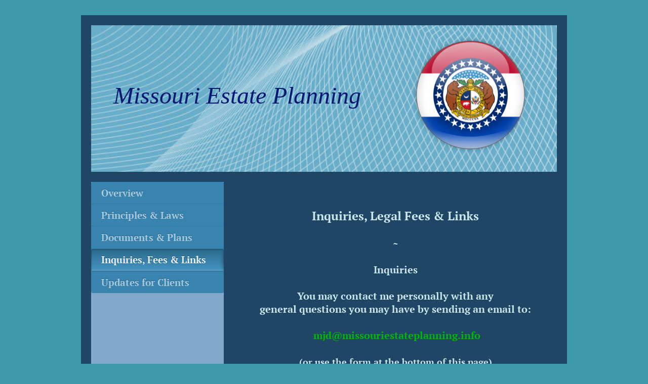

--- FILE ---
content_type: text/html; charset=UTF-8
request_url: https://www.missouriestateplanning.info/inquiries-fees-links/
body_size: 7110
content:
<!DOCTYPE html>
<html lang="en"  ><head prefix="og: http://ogp.me/ns# fb: http://ogp.me/ns/fb# business: http://ogp.me/ns/business#">
    <meta http-equiv="Content-Type" content="text/html; charset=utf-8"/>
    <meta name="generator" content="IONOS MyWebsite"/>
        
    <link rel="dns-prefetch" href="//cdn.initial-website.com/"/>
    <link rel="dns-prefetch" href="//204.mod.mywebsite-editor.com"/>
    <link rel="dns-prefetch" href="https://204.sb.mywebsite-editor.com/"/>
    <link rel="shortcut icon" href="https://www.missouriestateplanning.info/s/misc/favicon.png?1571363129"/>
        <link rel="apple-touch-icon" href="https://www.missouriestateplanning.info/s/misc/touchicon.png?1571363129"/>
        <title>Missouri Estate Planning Information - Inquiries, Fees &amp; Links</title>
    
    
    <meta name="viewport" content="width=1025"/>

<meta name="format-detection" content="telephone=no"/>
        <meta name="keywords" content="Missouri estate planning, Missouri estates, Trust, Missouri Wills, Missouri Trust, estate planning, nonprobate transfers, Missouri Nonprobate Transfers Law, TOD, POD, transfer on death deeds, durable power of attorney, revocable living trust, beneficiary deed, beneficiary deeds, estate planning forms, estate planning advice, Missouri estate planning forms, Missouri trust planning, Missouri trusts, federal estate tax, Missouri inheritance tax, estate tax, estate and gift tax, estate tax exemption, basic estate planning, estate planning laws in missouri, avoiding probate, tax planning, retirement planning, financial power of attorney, health care power of attorney, new tax laws, elder law, missouri beneficiary deeds, michael denk, michael j denk, attorney, missouri attorney, missouri estate planning attorney,"/>
            <meta name="description" content="This Missouri Estate Planning website is intended to provide a general overview of basic principles of estate planning in the State of Missouri, including a review of common estate planning documents available to individuals residing in the State of Missouri."/>
            <meta name="robots" content="index,follow"/>
        <link href="//cdn.initial-website.com/templates/2004/style.css?1763478093678" rel="stylesheet" type="text/css"/>
    <link href="https://www.missouriestateplanning.info/s/style/theming.css?1707742179" rel="stylesheet" type="text/css"/>
    <link href="//cdn.initial-website.com/app/cdn/min/group/web.css?1763478093678" rel="stylesheet" type="text/css"/>
<link href="//cdn.initial-website.com/app/cdn/min/moduleserver/css/en_US/common,counter,form,shoppingbasket?1763478093678" rel="stylesheet" type="text/css"/>
    <link href="//cdn.initial-website.com/app/cdn/min/group/mobilenavigation.css?1763478093678" rel="stylesheet" type="text/css"/>
    <link href="https://204.sb.mywebsite-editor.com/app/logstate2-css.php?site=526992707&amp;t=1768580813" rel="stylesheet" type="text/css"/>

<script type="text/javascript">
    /* <![CDATA[ */
var stagingMode = '';
    /* ]]> */
</script>
<script src="https://204.sb.mywebsite-editor.com/app/logstate-js.php?site=526992707&amp;t=1768580813"></script>

    <link href="//cdn.initial-website.com/templates/2004/print.css?1763478093678" rel="stylesheet" media="print" type="text/css"/>
    <script type="text/javascript">
    /* <![CDATA[ */
    var systemurl = 'https://204.sb.mywebsite-editor.com/';
    var webPath = '/';
    var proxyName = '';
    var webServerName = 'www.missouriestateplanning.info';
    var sslServerUrl = 'https://www.missouriestateplanning.info';
    var nonSslServerUrl = 'http://www.missouriestateplanning.info';
    var webserverProtocol = 'http://';
    var nghScriptsUrlPrefix = '//204.mod.mywebsite-editor.com';
    var sessionNamespace = 'DIY_SB';
    var jimdoData = {
        cdnUrl:  '//cdn.initial-website.com/',
        messages: {
            lightBox: {
    image : 'Image',
    of: 'of'
}

        },
        isTrial: 0,
        pageId: 81097    };
    var script_basisID = "526992707";

    diy = window.diy || {};
    diy.web = diy.web || {};

        diy.web.jsBaseUrl = "//cdn.initial-website.com/s/build/";

    diy.context = diy.context || {};
    diy.context.type = diy.context.type || 'web';
    /* ]]> */
</script>

<script type="text/javascript" src="//cdn.initial-website.com/app/cdn/min/group/web.js?1763478093678" crossorigin="anonymous"></script><script type="text/javascript" src="//cdn.initial-website.com/s/build/web.bundle.js?1763478093678" crossorigin="anonymous"></script><script type="text/javascript" src="//cdn.initial-website.com/app/cdn/min/group/mobilenavigation.js?1763478093678" crossorigin="anonymous"></script><script src="//cdn.initial-website.com/app/cdn/min/moduleserver/js/en_US/common,counter,form,shoppingbasket?1763478093678"></script>
<script type="text/javascript" src="https://cdn.initial-website.com/proxy/apps/static/resource/dependencies/"></script><script type="text/javascript">
                    if (typeof require !== 'undefined') {
                        require.config({
                            waitSeconds : 10,
                            baseUrl : 'https://cdn.initial-website.com/proxy/apps/static/js/'
                        });
                    }
                </script><script type="text/javascript" src="//cdn.initial-website.com/app/cdn/min/group/pfcsupport.js?1763478093678" crossorigin="anonymous"></script>    <meta property="og:type" content="business.business"/>
    <meta property="og:url" content="https://www.missouriestateplanning.info/inquiries-fees-links/"/>
    <meta property="og:title" content="Missouri Estate Planning Information - Inquiries, Fees &amp; Links"/>
            <meta property="og:description" content="This Missouri Estate Planning website is intended to provide a general overview of basic principles of estate planning in the State of Missouri, including a review of common estate planning documents available to individuals residing in the State of Missouri."/>
                <meta property="og:image" content="https://www.missouriestateplanning.info/s/misc/logo.png?t=1766377179"/>
        <meta property="business:contact_data:country_name" content="United States"/>
    
    <meta property="business:contact_data:locality" content="Chesterfield"/>
    
    <meta property="business:contact_data:email" content="mjdenk@hotmail.com"/>
    <meta property="business:contact_data:postal_code" content="63006"/>
    <meta property="business:contact_data:phone_number" content=" +1 0636 2303100"/>
    
    
</head>


<body class="body   cc-pagemode-default diyfeSidebarLeft diy-market-en_US" data-pageid="81097" id="page-81097">
    
    <div class="diyw">
        <div class="diyweb diywebSingleNav">
	<div class="diyfeMobileNav">
		
<nav id="diyfeMobileNav" class="diyfeCA diyfeCA2" role="navigation">
    <a title="Expand/collapse navigation">Expand/collapse navigation</a>
    <ul class="mainNav1"><li class=" hasSubNavigation"><a data-page-id="52008" href="https://www.missouriestateplanning.info/" class=" level_1"><span>Overview</span></a></li><li class=" hasSubNavigation"><a data-page-id="81099" href="https://www.missouriestateplanning.info/principles-laws/" class=" level_1"><span>Principles &amp; Laws</span></a></li><li class=" hasSubNavigation"><a data-page-id="81098" href="https://www.missouriestateplanning.info/documents-plans/" class=" level_1"><span>Documents &amp; Plans</span></a></li><li class="current hasSubNavigation"><a data-page-id="81097" href="https://www.missouriestateplanning.info/inquiries-fees-links/" class="current level_1"><span>Inquiries, Fees &amp; Links</span></a></li><li class=" hasSubNavigation"><a data-page-id="81095" href="https://www.missouriestateplanning.info/updates-for-clients/" class=" level_1"><span>Updates for Clients</span></a></li></ul></nav>
	</div>
	<div class="diywebEmotionHeader">
		<div class="diywebLiveArea">
			<div class="diywebMainGutter">

				<div class="diyfeGE">
					<div class="diywebGutter">
						
<style type="text/css" media="all">
.diyw div#emotion-header {
        max-width: 920px;
        max-height: 290px;
                background: #68adc9;
    }

.diyw div#emotion-header-title-bg {
    left: 0%;
    top: 20%;
    width: 100%;
    height: 14%;

    background-color: #FFFFFF;
    opacity: 0.50;
    filter: alpha(opacity = 50);
    display: none;}
.diyw img#emotion-header-logo {
    left: 64.25%;
    top: 6.55%;
    background: transparent;
            width: 34.46%;
        height: 82.07%;
            }

.diyw div#emotion-header strong#emotion-header-title {
    left: 20%;
    top: 20%;
    color: #051972;
        font: italic normal 48px/120% Georgia, serif;
}

.diyw div#emotion-no-bg-container{
    max-height: 290px;
}

.diyw div#emotion-no-bg-container .emotion-no-bg-height {
    margin-top: 31.52%;
}
</style>
<div id="emotion-header" data-action="loadView" data-params="active" data-imagescount="1">
            <img src="https://www.missouriestateplanning.info/s/img/emotionheader.png?1594384532.920px.290px" id="emotion-header-img" alt=""/>
            
        <div id="ehSlideshowPlaceholder">
            <div id="ehSlideShow">
                <div class="slide-container">
                                        <div style="background-color: #68adc9">
                            <img src="https://www.missouriestateplanning.info/s/img/emotionheader.png?1594384532.920px.290px" alt=""/>
                        </div>
                                    </div>
            </div>
        </div>


        <script type="text/javascript">
        //<![CDATA[
                diy.module.emotionHeader.slideShow.init({ slides: [{"url":"https:\/\/www.missouriestateplanning.info\/s\/img\/emotionheader.png?1594384532.920px.290px","image_alt":"","bgColor":"#68adc9"}] });
        //]]>
        </script>

    
                        <a href="https://www.missouriestateplanning.info/">
        
                    <img id="emotion-header-logo" src="https://www.missouriestateplanning.info/s/misc/logo.png?t=1766377179" alt=""/>
        
                    </a>
            
    
            <strong id="emotion-header-title" style="text-align: left">Missouri Estate Planning</strong>
                    <div class="notranslate">
                <svg xmlns="http://www.w3.org/2000/svg" version="1.1" id="emotion-header-title-svg" viewBox="0 0 920 290" preserveAspectRatio="xMinYMin meet"><text style="font-family:Georgia, serif;font-size:48px;font-style:italic;font-weight:normal;fill:#051972;line-height:1.2em;"><tspan x="0" style="text-anchor: start" dy="0.95em">Missouri Estate Planning</tspan></text></svg>
            </div>
            
    
    <script type="text/javascript">
    //<![CDATA[
    (function ($) {
        function enableSvgTitle() {
                        var titleSvg = $('svg#emotion-header-title-svg'),
                titleHtml = $('#emotion-header-title'),
                emoWidthAbs = 920,
                emoHeightAbs = 290,
                offsetParent,
                titlePosition,
                svgBoxWidth,
                svgBoxHeight;

                        if (titleSvg.length && titleHtml.length) {
                offsetParent = titleHtml.offsetParent();
                titlePosition = titleHtml.position();
                svgBoxWidth = titleHtml.width();
                svgBoxHeight = titleHtml.height();

                                titleSvg.get(0).setAttribute('viewBox', '0 0 ' + svgBoxWidth + ' ' + svgBoxHeight);
                titleSvg.css({
                   left: Math.roundTo(100 * titlePosition.left / offsetParent.width(), 3) + '%',
                   top: Math.roundTo(100 * titlePosition.top / offsetParent.height(), 3) + '%',
                   width: Math.roundTo(100 * svgBoxWidth / emoWidthAbs, 3) + '%',
                   height: Math.roundTo(100 * svgBoxHeight / emoHeightAbs, 3) + '%'
                });

                titleHtml.css('visibility','hidden');
                titleSvg.css('visibility','visible');
            }
        }

        
            var posFunc = function($, overrideSize) {
                var elems = [], containerWidth, containerHeight;
                                    elems.push({
                        selector: '#emotion-header-title',
                        overrideSize: true,
                        horPos: 10.15,
                        vertPos: 46.78                    });
                    lastTitleWidth = $('#emotion-header-title').width();
                                                elems.push({
                    selector: '#emotion-header-title-bg',
                    horPos: 0,
                    vertPos: 23.3                });
                                
                containerWidth = parseInt('920');
                containerHeight = parseInt('290');

                for (var i = 0; i < elems.length; ++i) {
                    var el = elems[i],
                        $el = $(el.selector),
                        pos = {
                            left: el.horPos,
                            top: el.vertPos
                        };
                    if (!$el.length) continue;
                    var anchorPos = $el.anchorPosition();
                    anchorPos.$container = $('#emotion-header');

                    if (overrideSize === true || el.overrideSize === true) {
                        anchorPos.setContainerSize(containerWidth, containerHeight);
                    } else {
                        anchorPos.setContainerSize(null, null);
                    }

                    var pxPos = anchorPos.fromAnchorPosition(pos),
                        pcPos = anchorPos.toPercentPosition(pxPos);

                    var elPos = {};
                    if (!isNaN(parseFloat(pcPos.top)) && isFinite(pcPos.top)) {
                        elPos.top = pcPos.top + '%';
                    }
                    if (!isNaN(parseFloat(pcPos.left)) && isFinite(pcPos.left)) {
                        elPos.left = pcPos.left + '%';
                    }
                    $el.css(elPos);
                }

                // switch to svg title
                enableSvgTitle();
            };

                        var $emotionImg = jQuery('#emotion-header-img');
            if ($emotionImg.length > 0) {
                // first position the element based on stored size
                posFunc(jQuery, true);

                // trigger reposition using the real size when the element is loaded
                var ehLoadEvTriggered = false;
                $emotionImg.one('load', function(){
                    posFunc(jQuery);
                    ehLoadEvTriggered = true;
                                        diy.module.emotionHeader.slideShow.start();
                                    }).each(function() {
                                        if(this.complete || typeof this.complete === 'undefined') {
                        jQuery(this).load();
                    }
                });

                                noLoadTriggeredTimeoutId = setTimeout(function() {
                    if (!ehLoadEvTriggered) {
                        posFunc(jQuery);
                    }
                    window.clearTimeout(noLoadTriggeredTimeoutId)
                }, 5000);//after 5 seconds
            } else {
                jQuery(function(){
                    posFunc(jQuery);
                });
            }

                        if (jQuery.isBrowser && jQuery.isBrowser.ie8) {
                var longTitleRepositionCalls = 0;
                longTitleRepositionInterval = setInterval(function() {
                    if (lastTitleWidth > 0 && lastTitleWidth != jQuery('#emotion-header-title').width()) {
                        posFunc(jQuery);
                    }
                    longTitleRepositionCalls++;
                    // try this for 5 seconds
                    if (longTitleRepositionCalls === 5) {
                        window.clearInterval(longTitleRepositionInterval);
                    }
                }, 1000);//each 1 second
            }

            }(jQuery));
    //]]>
    </script>

    </div>

					</div>
				</div>
			</div>
		</div>
	</div>
	<div class="diywebContent">
		<div class="diywebLiveArea">
			<div class="diywebMainGutter">
				<div class="diyfeGridGroup diyfeCA diyfeCA1">
					<div class="diywebMain diyfeGE">
						<div class="diywebNav diywebNavMain diywebNav123 diywebHelperNav diyfeCA diyfeCA2">
							<div class="diywebGutter">
								<div class="webnavigation"><ul id="mainNav1" class="mainNav1"><li class="navTopItemGroup_1"><a data-page-id="52008" href="https://www.missouriestateplanning.info/" class="level_1"><span>Overview</span></a></li><li class="navTopItemGroup_2"><a data-page-id="81099" href="https://www.missouriestateplanning.info/principles-laws/" class="level_1"><span>Principles &amp; Laws</span></a></li><li class="navTopItemGroup_3"><a data-page-id="81098" href="https://www.missouriestateplanning.info/documents-plans/" class="level_1"><span>Documents &amp; Plans</span></a></li><li class="navTopItemGroup_4"><a data-page-id="81097" href="https://www.missouriestateplanning.info/inquiries-fees-links/" class="current level_1"><span>Inquiries, Fees &amp; Links</span></a></li><li class="navTopItemGroup_5"><a data-page-id="81095" href="https://www.missouriestateplanning.info/updates-for-clients/" class="level_1"><span>Updates for Clients</span></a></li></ul></div>
							</div>
						</div>
						<div class="diywebGutter">
							
        <div id="content_area">
        	<div id="content_start"></div>
        	
        
        <div id="matrix_243843" class="sortable-matrix" data-matrixId="243843"><div class="n module-type-text diyfeLiveArea "> <p style="text-align: center; color: rgb(203, 231, 237) !important;"> </p>
<p style="text-align: center; color: rgb(203, 231, 237) !important;"><span style="font-size:24px;"><strong>Inquiries, Legal Fees &amp; Links</strong></span></p>
<p style="color: rgb(203, 231, 237) !important;"> </p>
<p style="text-align: center; color: rgb(203, 231, 237) !important;"><strong>~</strong></p>
<p style="text-align: center; color: rgb(203, 231, 237) !important;"> </p>
<p style="text-align: center; color: rgb(203, 231, 237) !important;"><strong>Inquiries</strong></p>
<p style="text-align: center; color: rgb(203, 231, 237) !important;"> </p>
<p style="text-align: center; color: rgb(203, 231, 237) !important;"><strong>You may contact me personally with any</strong></p>
<p style="text-align: center; color: rgb(203, 231, 237) !important;"><strong>general questions you may have by sending an email to:</strong></p>
<p style="text-align: center; color: rgb(203, 231, 237) !important;"> </p>
<p style="text-align: center; color: rgb(203, 231, 237) !important;"> <strong><span style="color: rgb(2, 184, 4);">mjd@missouriestateplanning.info</span></strong></p>
<p style="text-align: center; color: rgb(203, 231, 237) !important;"> </p>
<p style="text-align: center; color: rgb(203, 231, 237) !important;"><strong><span style="font-size: 18px;">(or use the form at </span></strong><strong><span style="font-size: 18px;">the bottom
of this page</span><span style="font-size: 18px;">)</span></strong></p>
<p style="text-align: center; color: rgb(203, 231, 237) !important;"> </p>
<p style="text-align: center; color: rgb(203, 231, 237) !important;"> </p>
<p style="text-align: center; color: rgb(203, 231, 237) !important;"><strong><span style="font-size: 18px;">Please note, no legal advice will be provided to you by email or through this website. You
are encouraged to schedule an in-person consultation or a telephone consultation for any</span></strong></p>
<p style="text-align: center; color: rgb(203, 231, 237) !important;"><strong><span style="font-size: 18px;">legal advice you may seek.</span></strong></p>
<p style="text-align: center; color: rgb(203, 231, 237) !important;"> </p>
<p style="text-align: center; color: rgb(203, 231, 237) !important;"><strong>~</strong></p>
<p style="text-align: center; color: rgb(203, 231, 237) !important;"> </p>
<p style="text-align: center; color: rgb(203, 231, 237) !important;"><strong>Legal Fees</strong></p>
<p style="text-align: center; color: rgb(203, 231, 237) !important;"> </p>
<p style="text-align: center; color: rgb(203, 231, 237) !important;"><strong>In general, the total cost (a flat fee)</strong></p>
<p style="text-align: center; color: rgb(203, 231, 237) !important;"><strong>can be quoted in </strong><strong>advance </strong><strong>for </strong><strong>most</strong></p>
<p style="text-align: center; color: rgb(203, 231, 237) !important;"><strong> </strong><strong>legal services</strong><strong>.</strong></p>
<p style="text-align: center; color: rgb(203, 231, 237) !important;"> </p>
<p style="text-align: center; color: rgb(203, 231, 237) !important;"><strong>The total</strong><strong> cost (a flat fee) </strong><strong>can be quoted</strong></p>
<p style="text-align: center; color: rgb(203, 231, 237) !important;"><strong> </strong><strong>in </strong><strong>advance </strong><strong>for the estate plans</strong></p>
<p style="text-align: center; color: rgb(203, 231, 237) !important;"><strong>described in this website.</strong></p>
<p style="text-align: center; color: rgb(203, 231, 237) !important;"> </p>
<p style="text-align: center; color: rgb(203, 231, 237) !important;"><strong>Initial telephone conversations</strong></p>
<p style="text-align: center; color: rgb(203, 231, 237) !important;"><strong>and brief telephone discussions</strong></p>
<p style="text-align: center; color: rgb(203, 231, 237) !important;"><strong>are free of charge</strong><strong>.</strong></p>
<p style="text-align: center; color: rgb(203, 231, 237) !important;"> </p>
<p style="text-align: center; color: rgb(203, 231, 237) !important;"><b>In-person client conferences are</b></p>
<p style="text-align: center; color: rgb(203, 231, 237) !important;"><b>$295 (flat fee) due at the</b></p>
<p style="text-align: center; color: rgb(203, 231, 237) !important;"><b>time of the conference.</b></p>
<p style="text-align: center; color: rgb(203, 231, 237) !important;"> </p>
<p style="text-align: center; color: rgb(203, 231, 237) !important;"><b>Discounts provided based</b></p>
<p style="text-align: center; color: rgb(203, 231, 237) !important;"><b>upon need.</b></p>
<p style="text-align: center; color: rgb(203, 231, 237) !important;"> </p>
<p style="text-align: center; color: rgb(203, 231, 237) !important;"><strong>~</strong></p>
<p style="text-align: center; color: rgb(203, 231, 237) !important;"> </p>
<p style="text-align: center; color: rgb(203, 231, 237) !important;"><strong>Links</strong></p>
<p style="text-align: center; color: rgb(203, 231, 237) !important;"> </p>
<p style="color: rgb(203, 231, 237) !important;"><a href="http://www.mo.gov/" style="color: rgb(203, 231, 237) !important;" target="_blank"><span style="color:#02b804;"><strong>Missouri State
Government</strong></span></a></p>
<p style="color: rgb(203, 231, 237) !important;"> </p>
<p style="color: rgb(203, 231, 237) !important;"><a href="http://www.sos.mo.gov/" style="color: rgb(203, 231, 237) !important;" target="_blank"><span style="color:#02b804;"><strong>Missouri Secretary
of State</strong></span></a></p>
<p style="color: rgb(203, 231, 237) !important;"> </p>
<p style="color: rgb(203, 231, 237) !important;"><a href="http://dor.mo.gov/" style="color: rgb(203, 231, 237) !important;" target="_blank"><strong><span style="color:#02b804;">Missouri Department of
Revenue</span></strong></a></p>
<p style="color: rgb(203, 231, 237) !important;"> </p>
<p style="color: rgb(203, 231, 237) !important;"><a href="https://www.treasurer.mo.gov/unclaimedproperty/" style="color: rgb(203, 231, 237) !important;" target="_blank"><span style="color:#02b804;"><strong>Missouri Unclaimed Property</strong></span></a></p>
<p style="color: rgb(203, 231, 237) !important;"> </p>
<p style="color: rgb(203, 231, 237) !important;"><a href="https://revisor.mo.gov/main/Home.aspx" style="color: rgb(203, 231, 237) !important;" target="_blank"><strong><span style="color:#02b804;">Missouri Revised Statutes</span></strong></a></p>
<p style="color: rgb(203, 231, 237) !important;"> </p>
<p style="color: rgb(203, 231, 237) !important;"><a href="http://www.missouribeneficiarydeed.com/" style="color: rgb(203, 231, 237) !important;" target="_blank"><strong><span style="color:#02b804;"><span style="line-height: 1.35;">Missouri Beneficiary Deed</span></span></strong></a></p>
<p style="color: rgb(203, 231, 237) !important;"> </p>
<p style="color: rgb(203, 231, 237) !important;"><a href="http://www.missouridurablepowerofattorney.com/" style="color: rgb(203, 231, 237) !important;" target="_blank"><strong><span style="color:#02b804;">Missouri Durable Power of Attorney</span></strong></a></p>
<p style="color: rgb(203, 231, 237) !important;"> </p>
<p style="color: rgb(203, 231, 237) !important;"><a href="https://stlouiscountymo.gov/st-louis-county-departments/revenue/recorder-of-deeds/property-fraud/" style="color: rgb(203, 231, 237) !important;" target="_blank"><span style="color:#02b804;"><strong>St. Louis County Real Property Fraud Alert Program</strong></span></a></p>
<p style="color: rgb(203, 231, 237) !important;"> </p>
<p style="color: rgb(203, 231, 237) !important;"><a href="https://stlouiscountymo.gov/st-louis-county-departments/human-services/" style="color: rgb(203, 231, 237) !important;" target="_blank"><span style="color:#02b804;"><strong>St. Louis County Department of Human Services</strong></span></a></p>
<p style="color: rgb(203, 231, 237) !important;"> </p>
<p style="color: rgb(203, 231, 237) !important;"><a href="http://www.benefits.gov/" style="color: rgb(203, 231, 237) !important;" target="_blank"><span style="color:#02b804;"><strong>Federal &amp;
State Government Benefits and Assistance Programs</strong></span></a></p>
<p style="color: rgb(203, 231, 237) !important;"> </p>
<p style="color: rgb(203, 231, 237) !important;"><a href="http://benefits.va.gov/benefits/" style="color: rgb(203, 231, 237) !important;" target="_blank"><span style="color:#02b804;"><strong>Veterans
Benefits (VA)</strong></span></a></p>
<p style="color: rgb(203, 231, 237) !important;"> </p>
<p style="color: rgb(203, 231, 237) !important;"><a href="https://www.donotcall.gov/default.aspx" style="color: rgb(203, 231, 237) !important;" target="_blank"><span style="color:#02b804;"><strong>National Do-Not-Call Registry</strong></span></a></p>
<p style="color: rgb(203, 231, 237) !important;"> </p>
<p style="color: rgb(203, 231, 237) !important;"><a href="https://www.consumer.ftc.gov/articles/0497-credit-freeze-faqs" style="color: rgb(203, 231, 237) !important;" target="_blank"><span style="color:#02b804;"><strong>Credit Freeze</strong></span></a></p>
<p style="color: rgb(203, 231, 237) !important;"> </p> </div><div class="n module-type-remoteModule-form diyfeLiveArea ">             <div id="modul_6109827_content"><div id="NGH6109827__main">
<div class="form-success">
    <div class="h1">
        Your form message has been successfully sent.    </div>
    <div class="form-success-text">
        You have entered the following data:    </div>
    <br/>
    <div class="form-success-content">

    </div>
</div>

<div class="form-headline">
    <strong>You are welcome to email your questions relating to the information on this website... complete the boxes below then click the send button.</strong>
    <br/><br/>
</div>

<div class="form-errors">
    <div class="form-errors-title">
        Please correct your input in the following fields:    </div>
    <ul> </ul>
</div>

<div class="form-error-send error">
    <div class="form-errors-title">
        Error while sending the form. Please try again later.    </div>
</div>

<form class="nform" data-form-id="6109827">

    <div class="form-item-zone form-item-zone-text">

        <div class="form-item form-item-first form-item-text ">
            <label for="mod-form-6109827-text-1272624">
                <span>Name:</span> *            </label>
            <input class="single" data-field-required="true" data-field-id="1272624" type="text" id="mod-form-6109827-text-1272624" name="mod-form-6109827-text-1272624"/>
        </div>
    
        <div class="form-item form-item-text ">
            <label for="mod-form-6109827-text-1272627">
                <span>E-mail address:</span> *            </label>
            <input class="single" data-field-email="true" data-field-required="true" data-field-id="1272627" type="text" id="mod-form-6109827-text-1272627" name="mod-form-6109827-text-1272627"/>
        </div>
    </div><div class="form-item-zone form-item-zone-checkbox">
</div><div class="form-item-zone form-item-zone-textarea">

        <div class="form-item form-item-first form-item-textarea ">
            <label for="mod-form-6109827-textarea-1272632">
                <span>Question:</span> *            </label>
            <textarea data-field-required="true" data-field-id="1272632" id="mod-form-6109827-textarea-1272632" name="mod-form-6109827-textarea-1272632"></textarea>
        </div>
    </div>
                        <label><strong>Captcha (spam protection code)  *</strong></label>
            <div id="cap-container-2e3e961c15ad43b927a7ae33fe1f51e2">
            </div>

            <script>
                jQuery(function() {
                    window.diy.ux.Cap2.create(jQuery('#cap-container-2e3e961c15ad43b927a7ae33fe1f51e2'), '2e3e961c15ad43b927a7ae33fe1f51e2');
                });
            </script>
                <br/>

    
    
    
        
        <p class="note">
        <strong class="alert">Note</strong>: 
        Fields marked with <em>*</em> are required</p>
        
    
    <input type="submit" name="mod-form-submit" value="Send form"/>
    </form>
</div>
</div><script>/* <![CDATA[ */var __NGHModuleInstanceData6109827 = __NGHModuleInstanceData6109827 || {};__NGHModuleInstanceData6109827.server = 'http://204.mod.mywebsite-editor.com';__NGHModuleInstanceData6109827.data_web = {};var m = mm[6109827] = new Form(6109827,79431,'form');if (m.initView_main != null) m.initView_main();/* ]]> */</script>
         </div><div class="n module-type-remoteModule-counter diyfeLiveArea ">             <div id="modul_2348300_content"><div id="NGH2348300_" class="counter apsinth-clear">
		<div class="ngh-counter ngh-counter-skin-neutral_10e" style="height:13px"><div class="char" style="width:1px;height:13px"></div><div class="char" style="background-position:-72px 0px;width:8px;height:13px"></div><div class="char" style="background-position:-1px 0px;width:7px;height:13px"></div><div class="char" style="background-position:-1px 0px;width:7px;height:13px"></div><div class="char" style="background-position:-64px 0px;width:8px;height:13px"></div><div class="char" style="background-position:-24px 0px;width:8px;height:13px"></div><div class="char" style="background-position:-40px 0px;width:8px;height:13px"></div><div class="char" style="background-position:-164px 0px;width:1px;height:13px"></div></div>		<div class="apsinth-clear"></div>
</div>
</div><script>/* <![CDATA[ */var __NGHModuleInstanceData2348300 = __NGHModuleInstanceData2348300 || {};__NGHModuleInstanceData2348300.server = 'http://204.mod.mywebsite-editor.com';__NGHModuleInstanceData2348300.data_web = {"content":11946};var m = mm[2348300] = new Counter(2348300,2485,'counter');if (m.initView_main != null) m.initView_main();/* ]]> */</script>
         </div></div>
        
        
        </div>
						</div>
					</div>

					<div class="diywebSecondary diyfeCA diyfeCA3 diyfeGE">
						<div class="diywebNav diywebNavMain diywebNav123 diyfeCA diyfeCA2">
							<div class="diywebGutter">
								<div class="webnavigation"><ul id="mainNav1" class="mainNav1"><li class="navTopItemGroup_1"><a data-page-id="52008" href="https://www.missouriestateplanning.info/" class="level_1"><span>Overview</span></a></li><li class="navTopItemGroup_2"><a data-page-id="81099" href="https://www.missouriestateplanning.info/principles-laws/" class="level_1"><span>Principles &amp; Laws</span></a></li><li class="navTopItemGroup_3"><a data-page-id="81098" href="https://www.missouriestateplanning.info/documents-plans/" class="level_1"><span>Documents &amp; Plans</span></a></li><li class="navTopItemGroup_4"><a data-page-id="81097" href="https://www.missouriestateplanning.info/inquiries-fees-links/" class="current level_1"><span>Inquiries, Fees &amp; Links</span></a></li><li class="navTopItemGroup_5"><a data-page-id="81095" href="https://www.missouriestateplanning.info/updates-for-clients/" class="level_1"><span>Updates for Clients</span></a></li></ul></div>
							</div>
						</div>
						<div class="diywebSidebar">
							<div class="diywebGutter">
								<div id="matrix_160971" class="sortable-matrix" data-matrixId="160971"></div>
							</div>
						</div><!-- .diywebSidebar -->
					</div><!-- .diywebSecondary -->

				</div><!-- .diyfeGridGroup -->

			</div><!-- .diywebMainGutter -->
		</div>
	</div><!-- .diywebContent -->

	<div class="diywebFooter">
		<div class="diywebLiveArea">
			<div class="diywebMainGutter">

				<div class="diyfeGE diyfeCA diyfeCA4 diywebPull">
					<div class="diywebGutter">
						<div id="contentfooter">
    <div class="leftrow">
                        <a rel="nofollow" href="javascript:window.print();">
                    <img class="inline" height="14" width="18" src="//cdn.initial-website.com/s/img/cc/printer.gif" alt=""/>
                    Print                </a> <span class="footer-separator">|</span>
                <a href="https://www.missouriestateplanning.info/sitemap/">Sitemap</a>
                        <br/> © 1987, 2026 Missouri Estate Planning, LLC
            </div>
    <script type="text/javascript">
        window.diy.ux.Captcha.locales = {
            generateNewCode: 'Generate new code',
            enterCode: 'Please enter the code'
        };
        window.diy.ux.Cap2.locales = {
            generateNewCode: 'Generate new code',
            enterCode: 'Please enter the code'
        };
    </script>
    <div class="rightrow">
                
                <span class="loggedin">
            <a rel="nofollow" id="logout" href="https://204.sb.mywebsite-editor.com/app/cms/logout.php">Logout</a> <span class="footer-separator">|</span>
            <a rel="nofollow" id="edit" href="https://204.sb.mywebsite-editor.com/app/526992707/81097/">Edit page</a>
        </span>
    </div>
</div>


					</div>
				</div>

			</div>
		</div>
	</div><!-- .diywebFooter -->

</div><!-- .diyweb -->    </div>

    
    </body>


<!-- rendered at Sun, 21 Dec 2025 23:19:39 -0500 -->
</html>


--- FILE ---
content_type: text/css; charset=utf-8
request_url: https://cdn.initial-website.com/app/cdn/min/moduleserver/css/en_US/common,counter,form,shoppingbasket?1763478093678
body_size: 4560
content:
.apsinth-blocker{position:fixed;width:100%;height:100%;left:0;top:0;border:0;}* html .apsinth-blocker{position:absolute;}
.apsinth-blocker-visible{background-color:#CCC;}.apsinth-dialog{background-color:#f5f7f7!important;position:absolute;color:#666;font-size:11px;border:2px solid gray;padding:5px 10px;text-align:left!important;font-family:Verdana,Arial;font-size:11px;letter-spacing:normal;line-height:15px;}
.apsinth-dialog p{background-color:#f5f7f7!important;color:#666;}.apsinth-dialog-clean{padding:0!important;border:none!important;}
.apsinth-dialog h1{color:#666;text-align:left!important;font-family:Verdana,Arial;font-size:18px;letter-spacing:normal;line-height:22px;font-weight:bold;}
.flash_upload,.selectTemplateLayer{background:url(/mod/common/files/img/1und1_header_bg_left.png) no-repeat 0 0 #f5f7f7;color:#666;font-size:11px;border:2px solid gray;border-bottom:none;padding:5px 10px;}
html .new-feed-settings *{font-family:Verdana,Arial;font-size:11px;letter-spacing:normal;line-height:15px;color:#666;}
.flash_upload .dialog-title,.selectTemplateLayer .dialog-title{background:url(/mod/common/files/img/1und1_header_bg_middle.png) repeat-x 6px 0;color:#434343;font-weight:bold;font-size:12px;font-family:Verdana,Arial;letter-spacing:normal;line-height:15px;margin:-5px -5px 10px;}
.new-feed-settings .dialog-title div,.flash_upload .dialog-title div,.selectTemplateLayer .dialog-title div{background:url(/mod/common/files/img/1und1_header_bg_right.png) no-repeat right 0;padding:5px 4px 7px;margin-right:-5px;}
.apsinth-dialog .error-hint{position:absolute;top:0;left:0;border-bottom:1px solid #622;background:#FCC url(/mod/common/files/img/error16.png) no-repeat 3px 3px;padding:4px 5px 0 25px;height:18px;}
.apsinth-dialog .error-label{background:url(/mod/common/files/img/error16.png) no-repeat top right;padding-right:20px;}
.apsinth-dialog a.ccclose{display:block;float:right;height:16px;color:black!important;border-bottom:1px solid transparent!important;font-family:Verdana,Geneva,Arial,Helvetica,sans-serif;font-size:10px;font-weight:normal;padding:1px 18px 1px 4px;text-decoration:none;margin:2px;background:url(/mod/common/files/img/close.gif) no-repeat 100% 4px!important;cursor:pointer;}
.apsinth-dialog a.ccclose:hover{color:#333!important;border-bottom:1px solid gray!important;background-color:white!important;background-position:100% -18px;}
.apsinth-dialog a.ccclose:active{background-color:#C9E9FA;}.button .innerbutton a.ccclose{background:none!important;border:none!important;padding:0!important;font-size:11px!important;font-weight:bold!important;height:20px!important;line-height:20px!important;margin:0!important;}
.apsinth-message-dialog .error-msg{background:url(/mod/common/files/img/error16.png) no-repeat;padding-left:25px;padding-bottom:5px;}
.apsinth-colorselector .colorbox,.apsinth-colorselector .colorvalue{height:18px;border:1px solid #9EA0A2;}
.apsinth-colorselector .colorbox{width:18px;float:left;cursor:pointer;}.apsinth-colorselector .colorvalue{text-transform:uppercase;width:65px;margin-left:10px;padding:0;text-align:center;}
* html .apsinth-colorpicker .ccclose{white-space:nowrap;}*:first-child+html .apsinth-colorpicker{width:195px;}
ul.tabnav{padding-left:10px!important;height:22px!important;background:url(/mod/common/files/img/tab_bottom.gif) repeat-x bottom!important;margin:3px 0 5px!important;}
ul.tabnav li{display:inline!important;list-style-type:none!important;margin:0!important;padding:0!important;}
ul.tabnav a,ul.tabnav a:visited{float:left;background-color:#FFF;font:bold 10px/20px Verdana,Geneva,Arial,Helvetica,sans-serif;margin-right:4px;border:1px solid #ccc;text-decoration:none;color:#666!important;padding:0 10px;}
ul.tabnav a.tabimg,ul.tabnav a.tabimg:visited,ul.tabnav a.tabtext,ul.tabnav a.tabtext:visited{background-position:4px 50%;background-repeat:no-repeat;padding:0 10px 0 24px;}
ul.tabnav a.tabimg{background-image:url(/mod/common/files/img/tab_image.gif);}ul.tabnav a.tabtext{background-image:url(/mod/common/files/img/tab_document.gif);}
ul.tabnav a:active{border-bottom:1px solid #fff;background-color:#0099E1!important;color:#FFF!important;text-decoration:none;outline:none;}
ul.tabnav a:focus{-moz-outline-style:none;}ul.tabnav a:hover{background-color:#C9E9FA;}.apsinth-uploadbar{background:url(/mod/common/files/img/timeline.gif) center center no-repeat;}
.apsinth-error{color:red;border:1px solid red;}.apsinth-clear{clear:both;}#ui-datepicker16-div{margin:0;padding:0;border:0;outline:0;line-height:1.3;text-decoration:none;font-size:100%;list-style:none;font-family:Verdana,Arial,sans-serif;background:#fff url(/mod/common/files/lib/datepicker/css/smoothness/images/ffffff_40x100_textures_01_flat_75.png) 0 0 repeat-x;font-size:1.1em;border:4px solid #aaa;width:15.5em;padding:2.5em .5em .5em .5em;position:relative;}
#ui-datepicker16-div{z-index:100002;display:none;font-size:12.8px;}#ui-datepicker16-div .cancel-date{margin-top:3px;}
#ui-datepicker16-div .ui-datepicker-inline{float:left;display:block;}#ui-datepicker16-div .ui-datepicker-control{display:none;}
#ui-datepicker16-div .ui-datepicker-current{display:none;}#ui-datepicker16-div .ui-datepicker-next,#ui-datepicker16-div .ui-datepicker-prev{position:absolute;left:.5em;top:.5em;background:#e6e6e6 url(/mod/common/files/lib/datepicker/css/smoothness/images/e6e6e6_40x100_textures_02_glass_75.png) 0 50% repeat-x;}
#ui-datepicker16-div .ui-datepicker-next{left:14.6em;}#ui-datepicker16-div .ui-datepicker-next:hover,#ui-datepicker16-div .ui-datepicker-prev:hover{background:#dadada url(/mod/common/files/lib/datepicker/css/smoothness/images/dadada_40x100_textures_02_glass_75.png) 0 50% repeat-x;}
#ui-datepicker16-div .ui-datepicker-next a,#ui-datepicker16-div .ui-datepicker-prev a{text-indent:-999999px;width:1.3em;height:1.4em;display:block;font-size:1em;background:url(/mod/common/files/lib/datepicker/css/smoothness/images/888888_7x7_arrow_left.gif) 50% 50% no-repeat;border:1px solid #d3d3d3;cursor:pointer;}
#ui-datepicker16-div .ui-datepicker-next a{background:url(/mod/common/files/lib/datepicker/css/smoothness/images/888888_7x7_arrow_right.gif) 50% 50% no-repeat;}
#ui-datepicker16-div .ui-datepicker-prev a:hover{background:url(/mod/common/files/lib/datepicker/css/smoothness/images/454545_7x7_arrow_left.gif) 50% 50% no-repeat;}
#ui-datepicker16-div .ui-datepicker-next a:hover{background:url(/mod/common/files/lib/datepicker/css/smoothness/images/454545_7x7_arrow_right.gif) 50% 50% no-repeat;}
#ui-datepicker16-div .ui-datepicker-prev a:active{background:url(/mod/common/files/lib/datepicker/css/smoothness/images/454545_7x7_arrow_left.gif) 50% 50% no-repeat;}
#ui-datepicker16-div .ui-datepicker-next a:active{background:url(/mod/common/files/lib/datepicker/css/smoothness/images/454545_7x7_arrow_right.gif) 50% 50% no-repeat;}
#ui-datepicker16-div .ui-datepicker-header select{border:1px solid #d3d3d3;color:#555;background:#e6e6e6;font-size:1em;line-height:1.4em;position:absolute;top:.5em;margin:0!important;}
#ui-datepicker16-div .ui-datepicker-header option:focus,#ui-datepicker16-div .ui-datepicker-header option:hover{background:#dadada;}
#ui-datepicker16-div .ui-datepicker-header select.ui-datepicker-new-month{width:7em;left:2.2em;}#ui-datepicker16-div .ui-datepicker-header select.ui-datepicker-new-year{width:5em;left:9.4em;}
#ui-datepicker16-div table.ui-datepicker td.ui-datepicker-days-cell a{width:18px;}#ui-datepicker16-div table.ui-datepicker td.ui-datepicker-today a{border:1px dashed #aaa;}
#ui-datepicker16-div table.ui-datepicker td.ui-datepicker-current-day a{border:1px solid #aaa;background:#dcdcdc;}
#ui-datepicker16-div table.ui-datepicker{width:15.5em;text-align:right;}#ui-datepicker16-div table.ui-datepicker td a{font-size:12px;padding:2px 6px 2px 2px;display:block;color:#555;background:#e6e6e6 url(/mod/common/files/lib/datepicker/css/smoothness/images/e6e6e6_40x100_textures_02_glass_75.png) 0 50% repeat-x;cursor:pointer;border:1px solid #fff;}
#ui-datepicker16-div table.ui-datepicker td a:hover{border:1px solid #999;color:#212121;background:#dadada url(/mod/common/files/lib/datepicker/css/smoothness/images/dadada_40x100_textures_02_glass_75.png) 0 50% repeat-x;}
#ui-datepicker16-div table.ui-datepicker td a:active{border:1px solid #aaa;color:#212121;background:#fff url(/mod/common/files/lib/datepicker/css/smoothness/images/ffffff_40x100_textures_02_glass_65.png) 0 50% repeat-x;}
#ui-datepicker16-div table.ui-datepicker .ui-datepicker-title-row td{padding:.3em 0;text-align:center;font-size:.9em;color:#222;text-transform:uppercase;}
#ui-datepicker16-div table.ui-datepicker .ui-datepicker-title-row td a{color:#222;}.ui-datepicker-cover{display:none;display:block;position:absolute;z-index:-1;filter:mask();top:-4px;left:-4px;width:193px;height:200px;}.ngh-counter{white-space:nowrap;}.ngh-counter,.ngh-counter .char{display:inline-block;font-size:0;}.ngh-counter-skin-00new_counter01a .char{background-image:url(/mod/counter/files/skins/00new_counter01a.png);}
.ngh-counter-skin-00new_counter01b .char{background-image:url(/mod/counter/files/skins/00new_counter01b.png);}
.ngh-counter-skin-00new_counter01c .char{background-image:url(/mod/counter/files/skins/00new_counter01c.png);}
.ngh-counter-skin-00new_counter01d .char{background-image:url(/mod/counter/files/skins/00new_counter01d.png);}
.ngh-counter-skin-00new_counter01e .char{background-image:url(/mod/counter/files/skins/00new_counter01e.png);}
.ngh-counter-skin-00new_counter02a .char{background-image:url(/mod/counter/files/skins/00new_counter02a.png);}
.ngh-counter-skin-00new_counter02b .char{background-image:url(/mod/counter/files/skins/00new_counter02b.png);}
.ngh-counter-skin-00new_counter02c .char{background-image:url(/mod/counter/files/skins/00new_counter02c.png);}
.ngh-counter-skin-00new_counter02d .char{background-image:url(/mod/counter/files/skins/00new_counter02d.png);}
.ngh-counter-skin-00new_counter02e .char{background-image:url(/mod/counter/files/skins/00new_counter02e.png);}
.ngh-counter-skin-00new_counter03a .char{background-image:url(/mod/counter/files/skins/00new_counter03a.png);}
.ngh-counter-skin-00new_counter03b .char{background-image:url(/mod/counter/files/skins/00new_counter03b.png);}
.ngh-counter-skin-00new_counter03c .char{background-image:url(/mod/counter/files/skins/00new_counter03c.png);}
.ngh-counter-skin-00new_counter03d .char{background-image:url(/mod/counter/files/skins/00new_counter03d.png);}
.ngh-counter-skin-00new_counter03e .char{background-image:url(/mod/counter/files/skins/00new_counter03e.png);}
.ngh-counter-skin-00new_counter04a .char{background-image:url(/mod/counter/files/skins/00new_counter04a.png);}
.ngh-counter-skin-00new_counter04b .char{background-image:url(/mod/counter/files/skins/00new_counter04b.png);}
.ngh-counter-skin-00new_counter04c .char{background-image:url(/mod/counter/files/skins/00new_counter04c.png);}
.ngh-counter-skin-00new_counter04d .char{background-image:url(/mod/counter/files/skins/00new_counter04d.png);}
.ngh-counter-skin-00new_counter04e .char{background-image:url(/mod/counter/files/skins/00new_counter04e.png);}
.ngh-counter-skin-00new_counter05a .char{background-image:url(/mod/counter/files/skins/00new_counter05a.png);}
.ngh-counter-skin-00new_counter05b .char{background-image:url(/mod/counter/files/skins/00new_counter05b.png);}
.ngh-counter-skin-00new_counter05c .char{background-image:url(/mod/counter/files/skins/00new_counter05c.png);}
.ngh-counter-skin-00new_counter05d .char{background-image:url(/mod/counter/files/skins/00new_counter05d.png);}
.ngh-counter-skin-00new_counter05e .char{background-image:url(/mod/counter/files/skins/00new_counter05e.png);}
.ngh-counter-skin-00new_counter06a .char{background-image:url(/mod/counter/files/skins/00new_counter06a.png);}
.ngh-counter-skin-00new_counter06b .char{background-image:url(/mod/counter/files/skins/00new_counter06b.png);}
.ngh-counter-skin-00new_counter06c .char{background-image:url(/mod/counter/files/skins/00new_counter06c.png);}
.ngh-counter-skin-00new_counter06d .char{background-image:url(/mod/counter/files/skins/00new_counter06d.png);}
.ngh-counter-skin-00new_counter06e .char{background-image:url(/mod/counter/files/skins/00new_counter06e.png);}
.ngh-counter-skin-03a .char{background-image:url(/mod/counter/files/skins/03a.png);}.ngh-counter-skin-03b .char{background-image:url(/mod/counter/files/skins/03b.png);}
.ngh-counter-skin-03c .char{background-image:url(/mod/counter/files/skins/03c.png);}.ngh-counter-skin-04a .char{background-image:url(/mod/counter/files/skins/04a.png);}
.ngh-counter-skin-04b .char{background-image:url(/mod/counter/files/skins/04b.png);}.ngh-counter-skin-04c .char{background-image:url(/mod/counter/files/skins/04c.png);}
.ngh-counter-skin-05a .char{background-image:url(/mod/counter/files/skins/05a.png);}.ngh-counter-skin-13a .char{background-image:url(/mod/counter/files/skins/13a.png);}
.ngh-counter-skin-13b .char{background-image:url(/mod/counter/files/skins/13b.png);}.ngh-counter-skin-13c .char{background-image:url(/mod/counter/files/skins/13c.png);}
.ngh-counter-skin-13d .char{background-image:url(/mod/counter/files/skins/13d.png);}.ngh-counter-skin-neutral_01a .char{background-image:url(/mod/counter/files/skins/neutral_01a.png);}
.ngh-counter-skin-neutral_01b .char{background-image:url(/mod/counter/files/skins/neutral_01b.png);}
.ngh-counter-skin-neutral_01c .char{background-image:url(/mod/counter/files/skins/neutral_01c.png);}
.ngh-counter-skin-neutral_01d .char{background-image:url(/mod/counter/files/skins/neutral_01d.png);}
.ngh-counter-skin-neutral_01e .char{background-image:url(/mod/counter/files/skins/neutral_01e.png);}
.ngh-counter-skin-neutral_01f .char{background-image:url(/mod/counter/files/skins/neutral_01f.png);}
.ngh-counter-skin-neutral_01g .char{background-image:url(/mod/counter/files/skins/neutral_01g.png);}
.ngh-counter-skin-neutral_01h .char{background-image:url(/mod/counter/files/skins/neutral_01h.png);}
.ngh-counter-skin-neutral_02a .char{background-image:url(/mod/counter/files/skins/neutral_02a.png);}
.ngh-counter-skin-neutral_02b .char{background-image:url(/mod/counter/files/skins/neutral_02b.png);}
.ngh-counter-skin-neutral_02c .char{background-image:url(/mod/counter/files/skins/neutral_02c.png);}
.ngh-counter-skin-neutral_02d .char{background-image:url(/mod/counter/files/skins/neutral_02d.png);}
.ngh-counter-skin-neutral_02e .char{background-image:url(/mod/counter/files/skins/neutral_02e.png);}
.ngh-counter-skin-neutral_02f .char{background-image:url(/mod/counter/files/skins/neutral_02f.png);}
.ngh-counter-skin-neutral_02g .char{background-image:url(/mod/counter/files/skins/neutral_02g.png);}
.ngh-counter-skin-neutral_02h .char{background-image:url(/mod/counter/files/skins/neutral_02h.png);}
.ngh-counter-skin-neutral_03a .char{background-image:url(/mod/counter/files/skins/neutral_03a.png);}
.ngh-counter-skin-neutral_03b .char{background-image:url(/mod/counter/files/skins/neutral_03b.png);}
.ngh-counter-skin-neutral_03c .char{background-image:url(/mod/counter/files/skins/neutral_03c.png);}
.ngh-counter-skin-neutral_03d .char{background-image:url(/mod/counter/files/skins/neutral_03d.png);}
.ngh-counter-skin-neutral_03e .char{background-image:url(/mod/counter/files/skins/neutral_03e.png);}
.ngh-counter-skin-neutral_03f .char{background-image:url(/mod/counter/files/skins/neutral_03f.png);}
.ngh-counter-skin-neutral_03g .char{background-image:url(/mod/counter/files/skins/neutral_03g.png);}
.ngh-counter-skin-neutral_03h .char{background-image:url(/mod/counter/files/skins/neutral_03h.png);}
.ngh-counter-skin-neutral_04a .char{background-image:url(/mod/counter/files/skins/neutral_04a.png);}
.ngh-counter-skin-neutral_04b .char{background-image:url(/mod/counter/files/skins/neutral_04b.png);}
.ngh-counter-skin-neutral_04c .char{background-image:url(/mod/counter/files/skins/neutral_04c.png);}
.ngh-counter-skin-neutral_04d .char{background-image:url(/mod/counter/files/skins/neutral_04d.png);}
.ngh-counter-skin-neutral_04e .char{background-image:url(/mod/counter/files/skins/neutral_04e.png);}
.ngh-counter-skin-neutral_04f .char{background-image:url(/mod/counter/files/skins/neutral_04f.png);}
.ngh-counter-skin-neutral_04g .char{background-image:url(/mod/counter/files/skins/neutral_04g.png);}
.ngh-counter-skin-neutral_04h .char{background-image:url(/mod/counter/files/skins/neutral_04h.png);}
.ngh-counter-skin-neutral_05a .char{background-image:url(/mod/counter/files/skins/neutral_05a.png);}
.ngh-counter-skin-neutral_05b .char{background-image:url(/mod/counter/files/skins/neutral_05b.png);}
.ngh-counter-skin-neutral_05c .char{background-image:url(/mod/counter/files/skins/neutral_05c.png);}
.ngh-counter-skin-neutral_05d .char{background-image:url(/mod/counter/files/skins/neutral_05d.png);}
.ngh-counter-skin-neutral_05e .char{background-image:url(/mod/counter/files/skins/neutral_05e.png);}
.ngh-counter-skin-neutral_05f .char{background-image:url(/mod/counter/files/skins/neutral_05f.png);}
.ngh-counter-skin-neutral_05g .char{background-image:url(/mod/counter/files/skins/neutral_05g.png);}
.ngh-counter-skin-neutral_05h .char{background-image:url(/mod/counter/files/skins/neutral_05h.png);}
.ngh-counter-skin-neutral_06a .char{background-image:url(/mod/counter/files/skins/neutral_06a.png);}
.ngh-counter-skin-neutral_06b .char{background-image:url(/mod/counter/files/skins/neutral_06b.png);}
.ngh-counter-skin-neutral_06c .char{background-image:url(/mod/counter/files/skins/neutral_06c.png);}
.ngh-counter-skin-neutral_06d .char{background-image:url(/mod/counter/files/skins/neutral_06d.png);}
.ngh-counter-skin-neutral_06e .char{background-image:url(/mod/counter/files/skins/neutral_06e.png);}
.ngh-counter-skin-neutral_06f .char{background-image:url(/mod/counter/files/skins/neutral_06f.png);}
.ngh-counter-skin-neutral_06g .char{background-image:url(/mod/counter/files/skins/neutral_06g.png);}
.ngh-counter-skin-neutral_06h .char{background-image:url(/mod/counter/files/skins/neutral_06h.png);}
.ngh-counter-skin-neutral_07a .char{background-image:url(/mod/counter/files/skins/neutral_07a.png);}
.ngh-counter-skin-neutral_07b .char{background-image:url(/mod/counter/files/skins/neutral_07b.png);}
.ngh-counter-skin-neutral_07c .char{background-image:url(/mod/counter/files/skins/neutral_07c.png);}
.ngh-counter-skin-neutral_07d .char{background-image:url(/mod/counter/files/skins/neutral_07d.png);}
.ngh-counter-skin-neutral_07e .char{background-image:url(/mod/counter/files/skins/neutral_07e.png);}
.ngh-counter-skin-neutral_07f .char{background-image:url(/mod/counter/files/skins/neutral_07f.png);}
.ngh-counter-skin-neutral_07g .char{background-image:url(/mod/counter/files/skins/neutral_07g.png);}
.ngh-counter-skin-neutral_07h .char{background-image:url(/mod/counter/files/skins/neutral_07h.png);}
.ngh-counter-skin-neutral_08a .char{background-image:url(/mod/counter/files/skins/neutral_08a.png);}
.ngh-counter-skin-neutral_08b .char{background-image:url(/mod/counter/files/skins/neutral_08b.png);}
.ngh-counter-skin-neutral_08c .char{background-image:url(/mod/counter/files/skins/neutral_08c.png);}
.ngh-counter-skin-neutral_08d .char{background-image:url(/mod/counter/files/skins/neutral_08d.png);}
.ngh-counter-skin-neutral_08e .char{background-image:url(/mod/counter/files/skins/neutral_08e.png);}
.ngh-counter-skin-neutral_08f .char{background-image:url(/mod/counter/files/skins/neutral_08f.png);}
.ngh-counter-skin-neutral_08g .char{background-image:url(/mod/counter/files/skins/neutral_08g.png);}
.ngh-counter-skin-neutral_08h .char{background-image:url(/mod/counter/files/skins/neutral_08h.png);}
.ngh-counter-skin-neutral_09a .char{background-image:url(/mod/counter/files/skins/neutral_09a.png);}
.ngh-counter-skin-neutral_09b .char{background-image:url(/mod/counter/files/skins/neutral_09b.png);}
.ngh-counter-skin-neutral_09c .char{background-image:url(/mod/counter/files/skins/neutral_09c.png);}
.ngh-counter-skin-neutral_09d .char{background-image:url(/mod/counter/files/skins/neutral_09d.png);}
.ngh-counter-skin-neutral_09e .char{background-image:url(/mod/counter/files/skins/neutral_09e.png);}
.ngh-counter-skin-neutral_09f .char{background-image:url(/mod/counter/files/skins/neutral_09f.png);}
.ngh-counter-skin-neutral_09g .char{background-image:url(/mod/counter/files/skins/neutral_09g.png);}
.ngh-counter-skin-neutral_09h .char{background-image:url(/mod/counter/files/skins/neutral_09h.png);}
.ngh-counter-skin-neutral_10a .char{background-image:url(/mod/counter/files/skins/neutral_10a.png);}
.ngh-counter-skin-neutral_10b .char{background-image:url(/mod/counter/files/skins/neutral_10b.png);}
.ngh-counter-skin-neutral_10c .char{background-image:url(/mod/counter/files/skins/neutral_10c.png);}
.ngh-counter-skin-neutral_10d .char{background-image:url(/mod/counter/files/skins/neutral_10d.png);}
.ngh-counter-skin-neutral_10e .char{background-image:url(/mod/counter/files/skins/neutral_10e.png);}
.ngh-counter-skin-neutral_10f .char{background-image:url(/mod/counter/files/skins/neutral_10f.png);}
.ngh-counter-skin-neutral_10g .char{background-image:url(/mod/counter/files/skins/neutral_10g.png);}
.ngh-counter-skin-neutral_11a .char{background-image:url(/mod/counter/files/skins/neutral_11a.png);}
.ngh-counter-skin-neutral_11b .char{background-image:url(/mod/counter/files/skins/neutral_11b.png);}
.ngh-counter-skin-neutral_11c .char{background-image:url(/mod/counter/files/skins/neutral_11c.png);}
.ngh-counter-skin-neutral_11d .char{background-image:url(/mod/counter/files/skins/neutral_11d.png);}
.ngh-counter-skin-neutral_11e .char{background-image:url(/mod/counter/files/skins/neutral_11e.png);}
.ngh-counter-skin-neutral_11f .char{background-image:url(/mod/counter/files/skins/neutral_11f.png);}
.ngh-counter-skin-neutral_11g .char{background-image:url(/mod/counter/files/skins/neutral_11g.png);}
.ngh-counter-skin-neutral_13a .char{background-image:url(/mod/counter/files/skins/neutral_13a.png);}
.ngh-counter-skin-neutral_13b .char{background-image:url(/mod/counter/files/skins/neutral_13b.png);}
.ngh-counter-skin-neutral_13c .char{background-image:url(/mod/counter/files/skins/neutral_13c.png);}
.ngh-counter-skin-neutral_13d .char{background-image:url(/mod/counter/files/skins/neutral_13d.png);}
.ngh-counter-skin-neutral_13e .char{background-image:url(/mod/counter/files/skins/neutral_13e.png);}
.ngh-counter-skin-neutral_13f .char{background-image:url(/mod/counter/files/skins/neutral_13f.png);}
.ngh-counter-skin-neutral_13g .char{background-image:url(/mod/counter/files/skins/neutral_13g.png);}
.ngh-counter-skin-neutral_13h .char{background-image:url(/mod/counter/files/skins/neutral_13h.png);}
.ngh-counter-skin-neutral_14a .char{background-image:url(/mod/counter/files/skins/neutral_14a.png);}
.ngh-counter-skin-neutral_14b .char{background-image:url(/mod/counter/files/skins/neutral_14b.png);}
.ngh-counter-skin-neutral_14c .char{background-image:url(/mod/counter/files/skins/neutral_14c.png);}
.ngh-counter-skin-neutral_14d .char{background-image:url(/mod/counter/files/skins/neutral_14d.png);}
.ngh-counter-skin-neutral_14e .char{background-image:url(/mod/counter/files/skins/neutral_14e.png);}
.ngh-counter-skin-neutral_14f .char{background-image:url(/mod/counter/files/skins/neutral_14f.png);}
.ngh-counter-skin-neutral_14g .char{background-image:url(/mod/counter/files/skins/neutral_14g.png);}
.ngh-counter-skin-neutral_14h .char{background-image:url(/mod/counter/files/skins/neutral_14h.png);}
.ngh-counter-skin-playful_01a .char{background-image:url(/mod/counter/files/skins/playful_01a.png);}
.ngh-counter-skin-playful_01b .char{background-image:url(/mod/counter/files/skins/playful_01b.png);}
.ngh-counter-skin-playful_01c .char{background-image:url(/mod/counter/files/skins/playful_01c.png);}
.ngh-counter-skin-playful_01d .char{background-image:url(/mod/counter/files/skins/playful_01d.png);}
.ngh-counter-skin-playful_01e .char{background-image:url(/mod/counter/files/skins/playful_01e.png);}
.ngh-counter-skin-playful_01f .char{background-image:url(/mod/counter/files/skins/playful_01f.png);}
.ngh-counter-skin-playful_01g .char{background-image:url(/mod/counter/files/skins/playful_01g.png);}
.ngh-counter-skin-playful_02a .char{background-image:url(/mod/counter/files/skins/playful_02a.png);}
.ngh-counter-skin-playful_02b .char{background-image:url(/mod/counter/files/skins/playful_02b.png);}
.ngh-counter-skin-playful_02c .char{background-image:url(/mod/counter/files/skins/playful_02c.png);}
.ngh-counter-skin-playful_02d .char{background-image:url(/mod/counter/files/skins/playful_02d.png);}
.ngh-counter-skin-playful_02e .char{background-image:url(/mod/counter/files/skins/playful_02e.png);}
.ngh-counter-skin-playful_02f .char{background-image:url(/mod/counter/files/skins/playful_02f.png);}
.ngh-counter-skin-playful_02g .char{background-image:url(/mod/counter/files/skins/playful_02g.png);}
.ngh-counter-skin-playful_02h .char{background-image:url(/mod/counter/files/skins/playful_02h.png);}
.ngh-counter-skin-playful_04a .char{background-image:url(/mod/counter/files/skins/playful_04a.png);}
.ngh-counter-skin-playful_04b .char{background-image:url(/mod/counter/files/skins/playful_04b.png);}
.ngh-counter-skin-playful_04c .char{background-image:url(/mod/counter/files/skins/playful_04c.png);}
.ngh-counter-skin-playful_04d .char{background-image:url(/mod/counter/files/skins/playful_04d.png);}
.ngh-counter-skin-playful_04e .char{background-image:url(/mod/counter/files/skins/playful_04e.png);}
.ngh-counter-skin-playful_04f .char{background-image:url(/mod/counter/files/skins/playful_04f.png);}
.ngh-counter-skin-playful_04g .char{background-image:url(/mod/counter/files/skins/playful_04g.png);}
.ngh-counter-skin-playful_04h .char{background-image:url(/mod/counter/files/skins/playful_04h.png);}
.ngh-counter-skin-playful_05a .char{background-image:url(/mod/counter/files/skins/playful_05a.png);}
.ngh-counter-skin-playful_05b .char{background-image:url(/mod/counter/files/skins/playful_05b.png);}
.ngh-counter-skin-playful_05c .char{background-image:url(/mod/counter/files/skins/playful_05c.png);}
.ngh-counter-skin-playful_05d .char{background-image:url(/mod/counter/files/skins/playful_05d.png);}
.ngh-counter-skin-playful_05e .char{background-image:url(/mod/counter/files/skins/playful_05e.png);}
.ngh-counter-skin-playful_05f .char{background-image:url(/mod/counter/files/skins/playful_05f.png);}
.ngh-counter-skin-playful_05g .char{background-image:url(/mod/counter/files/skins/playful_05g.png);}
.ngh-counter-skin-playful_05h .char{background-image:url(/mod/counter/files/skins/playful_05h.png);}
.ngh-counter-skin-playful_08a .char{background-image:url(/mod/counter/files/skins/playful_08a.png);}
.ngh-counter-skin-playful_08b .char{background-image:url(/mod/counter/files/skins/playful_08b.png);}
.ngh-counter-skin-playful_08c .char{background-image:url(/mod/counter/files/skins/playful_08c.png);}
.ngh-counter-skin-playful_08d .char{background-image:url(/mod/counter/files/skins/playful_08d.png);}
.ngh-counter-skin-playful_08e .char{background-image:url(/mod/counter/files/skins/playful_08e.png);}
.ngh-counter-skin-playful_08f .char{background-image:url(/mod/counter/files/skins/playful_08f.png);}
.ngh-counter-skin-playful_08g .char{background-image:url(/mod/counter/files/skins/playful_08g.png);}
.ngh-counter-skin-playful_10a .char{background-image:url(/mod/counter/files/skins/playful_10a.png);}
.ngh-counter-skin-playful_10b .char{background-image:url(/mod/counter/files/skins/playful_10b.png);}
.ngh-counter-skin-playful_10c .char{background-image:url(/mod/counter/files/skins/playful_10c.png);}
.ngh-counter-skin-playful_10d .char{background-image:url(/mod/counter/files/skins/playful_10d.png);}
.ngh-counter-skin-playful_10e .char{background-image:url(/mod/counter/files/skins/playful_10e.png);}
.ngh-counter-skin-playful_10f .char{background-image:url(/mod/counter/files/skins/playful_10f.png);}
.ngh-counter-skin-playful_10g .char{background-image:url(/mod/counter/files/skins/playful_10g.png);}
.ngh-counter-skin-playful_11a .char{background-image:url(/mod/counter/files/skins/playful_11a.png);}
.ngh-counter-skin-playful_11b .char{background-image:url(/mod/counter/files/skins/playful_11b.png);}
.ngh-counter-skin-playful_11c .char{background-image:url(/mod/counter/files/skins/playful_11c.png);}
.ngh-counter-skin-playful_11d .char{background-image:url(/mod/counter/files/skins/playful_11d.png);}
.ngh-counter-skin-playful_11e .char{background-image:url(/mod/counter/files/skins/playful_11e.png);}
.ngh-counter-skin-playful_11f .char{background-image:url(/mod/counter/files/skins/playful_11f.png);}
.ngh-counter-skin-playful_11g .char{background-image:url(/mod/counter/files/skins/playful_11g.png);}
.ngh-counter-skin-playful_11h .char{background-image:url(/mod/counter/files/skins/playful_11h.png);}.form-item-zone label{display:block;font-weight:bold;}.form-item-zone.form-item-zone-checkbox label{display:inline;}
.form-item-zone .form-item input[type=text],.form-item-zone .form-item textarea{margin-bottom:14px;}
.form-item-zone .form-item input[type=checkbox]{margin-bottom:14px;margin-left:0;position:relative;top:3px;}
.form-errors,.form-success{display:none;}.form-error-send{background-color:#FAEFEF!important;border:1px solid #c66;border-color:#c66;color:#000;padding:10px;margin:5px;display:none;}
.nform input.single,.nform input.text,.nform textarea{border:1px solid #CCC;color:#333;width:240px;background-color:white;padding:2px;width:216px;}
.nform textarea{height:70px;}.nform input.single:focus,.nform input.text:focus,.nform textarea:focus{background-color:#FFF;border:1px solid #434343;}
input[type=checkbox],input[type=radio],input[type=button],input[type=submit]{cursor:pointer;}.nform p.note{background:url(/mod/form/files/img/warning.gif) no-repeat scroll 0 50% transparent;display:block;margin-bottom:10px;padding:2px 0 3px 16px!important;}
.error{color:black;background-color:#FAEFEF!important;border:1px solid #c66;border-color:#c66 #FFB2B2 #FFB2B2 #c66!important;color:#000;}
.form-no-ssl-warning{text-align:center;color:rgba(150,10,10,1)!important;}#shoppingBasket .input{width:180px;}#shoppingBasketTable .th,#shoppingBasketTable .td{padding-left:10px;line-height:140%;font-size:10px;}
#shoppingBasketTable{width:100%;text-align:left;border-style:hidden;border-width:0;}#shoppingBasketTable .horLine{border-bottom:1px solid #000;padding:0;margin:0;}
#shoppingBasketTable th{text-align:left;padding-left:10px;font-size:10px;}#shoppingBasketTable td{padding:5px 0 5px 10px;}
#shoppingBasketTable tfoot td{text-align:right;}#shoppingBasketTable .artNameTitle{min-width:145px;width:145px;}
#shoppingBasket .h1{font-size:14px;font-weight:bold;}#shoppingBasketTable .img{width:45px;padding-left:0;}
#shoppingBasketTable .alRight{text-align:right;}#shoppingBasketTable .zeroWidth{width:0;}.count{font-size:10px;}
.price{font-weight:600;white-space:nowrap;}#shoppingBasketForm .error_icon{background:url(/mod/shoppingbasket/files/img/error16.png) no-repeat 3px 3px;padding:10px;margin-left:8px;cursor:pointer;overflow:visible;position:absolute;}
#shoppingBasketForm .error_popup{background:#FCC;padding:5px;border:1px solid #622;margin:-10px 0 0 20px;white-space:nowrap;position:absolute;z-index:9999;}
#shoppingBasketForm .pointer{cursor:pointer;}#shoppingBasketForm .link{text-decoration:underline;}#shoppingBasketForm #submit{margin-top:20px;width:160px;height:26px;line-height:21px;background:url(/mod/shoppingbasket/files/img/sb_button.png) no-repeat;color:#fff!important;display:block;border-radius:3px;text-decoration:none;text-align:center;font-size:13px;}
a.continueShopping{margin-top:5px;margin-bottom:10px;width:155px;height:26px;line-height:21px;background:url(/mod/shoppingbasket/files/img/sb_button.png) no-repeat;color:#fff!important;display:block;border-radius:3px;text-decoration:none;text-align:center;font-size:13px;}
#shoppingBasketForm td label{margin-right:5px;padding:6px 0;white-space:nowrap;}#shoppingBasketForm td label.vertical{display:block;clear:both;padding:0;}
#shoppingBasketForm td .str{width:130px;}#shoppingBasketForm td .nr{width:40px;}#shoppingBasketForm .required{font-weight:600;}
#payment-label{vertical-align:top;}#shoppingBasketForm #inv_sal-label+td label,#shoppingBasketForm #del_sal-label+td label,#shoppingBasketForm #payment-label+td label,#shoppingBasketForm #del_addr-label label,#shoppingBasketForm #terms_accept-label label{clear:both;float:none;font-weight:normal;}
#shoppingBasketForm #form-label label{font-size:12px;float:none;clear:both;}#shoppingBasketForm #payment-label+td,#shoppingBasketForm #terms-label+td{min-width:400px;}
#shoppingBasketDialogs{width:500px;}#shoppingBasket .error-hint{top:0;left:0;border-bottom:1px solid #622;background:#FCC url(/mod/shoppingbasket/files/img/error16.png) no-repeat 3px 3px;padding:4px 5px 0 25px;margin:0;display:none;}
#shoppingBasket .hide{margin-bottom:20px;}#shoppingBasketDialogs .terms-dialog .dlg-text,#shoppingBasketDialogs .ack-dialog .dlg-text{height:250px;overflow:auto;margin-bottom:10px;padding-right:10px;visibility:visible;}
#shoppingBasketDialogs .ack-dialog a{color:#777;text-decoration:underline;}.terms-dialog,.ack-dialog{visibility:hidden;display:none;}
.ack-dialog p{color:black;}.artPriceSingle{width:100px;}.artPriceComplete{width:120px;}.paymentMethodContainer{display:block;position:relative;}
.paymentMethodContainer .error_icon{top:5px;left:187px;}#taxContainerRow{line-height:1px;height:1px;}
.taxContainer{left:-20px;padding:5px;float:right;position:relative;display:none;width:130px;background-color:#FFF;border:1px solid #000;z-index:9998;}
.taxContainer td{color:#000!important;}.taxContainer img#city_good,.taxContainer img#state_good,.taxContainer img#zip_good{display:none;border:none;width:16px;height:16px;}